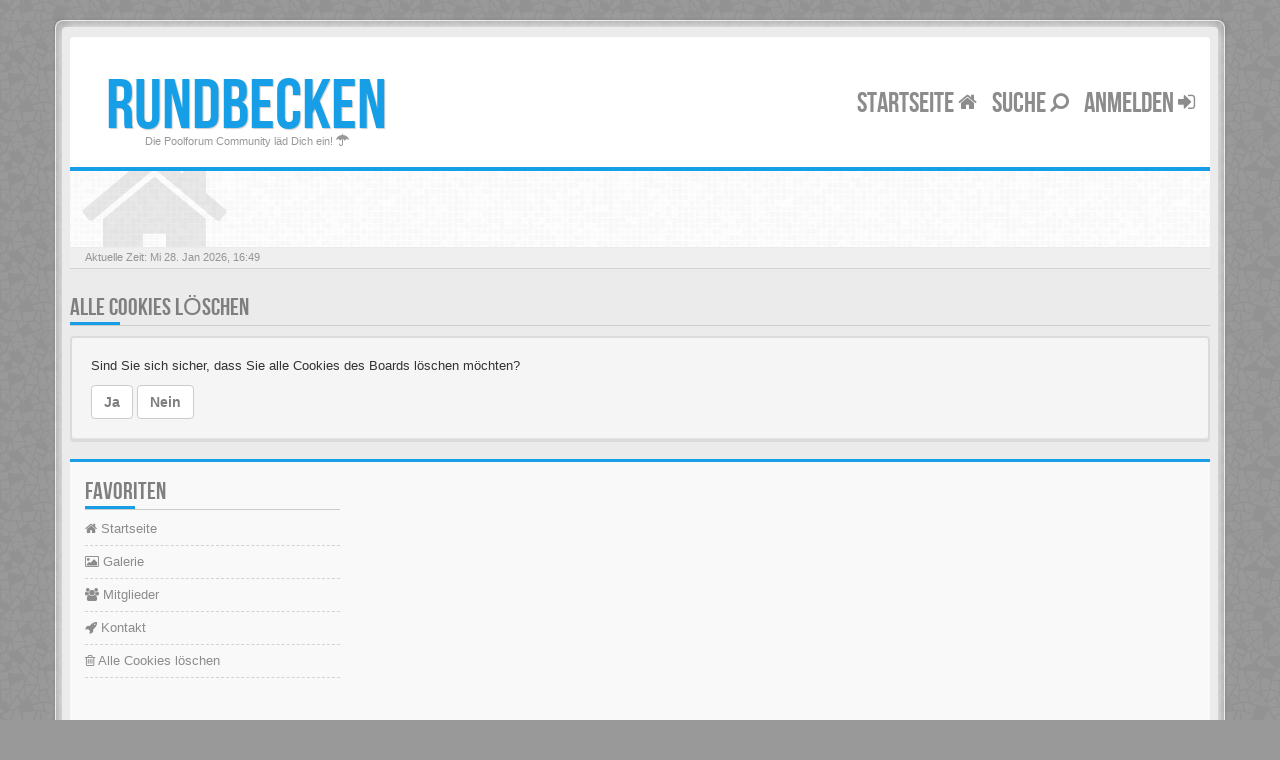

--- FILE ---
content_type: text/html; charset=UTF-8
request_url: https://rundbecken.rundpool.de/ucp.php?mode=delete_cookies&sid=56c3612a6022168f04943dfe3103f8e7
body_size: 5450
content:
<!DOCTYPE html>
<html dir="ltr" lang="de">
<head>
<meta charset="utf-8">
<meta name="viewport" content="width=device-width, initial-scale=1.0">
<meta content="rundbecken" property="og:site_name">
<!-- Place favicon.ico and apple-touch-icon.png in the root directory -->

<title>Persönlicher Bereich&nbsp;&#45;&nbsp;Alle Cookies löschen&nbsp;&#45;&nbsp;rundbecken</title>
	<link rel="alternate" type="application/atom+xml" title="Feed - rundbecken" href="/app.php/feed?sid=3b9114cb78fb6610fad837f9c285a971">			<link rel="alternate" type="application/atom+xml" title="Feed - Neue Themen" href="/app.php/feed/topics?sid=3b9114cb78fb6610fad837f9c285a971">			



	
<!-- CSS files start here -->
<link href="./styles/BBOOTS/theme/stylesheet.css" rel="stylesheet">

	
	
	


<style>	
	div.copyright {
		color: #ffffff;	
	}

	div.copyright a {
		color: #ffffff;
	}
</style>
	
<!-- Remove the conditional below to use the custom CSS without FLATBOOTS Mini CMS Extension -->
<!-- CSS files stop here -->

<meta name="description" content="Die Poolforum Community läd Dich ein!">
<meta name="twitter:card" content="summary">
<meta property="og:site_name" content="rundbecken">
<meta property="og:url" content="https://rundbecken.rundpool.de/ucp.php?mode=delete_cookies56c3612a6022168f04943dfe3103f8e7">
<meta property="og:type" content="website">
<meta property="og:title" content="Alle Cookies löschen">
<meta property="og:description" content="Die Poolforum Community läd Dich ein!">

<!-- older scripts set started here after the headjs - cannot do this with phpbb31 due to ajax stuff -->
<script src="//cdnjs.cloudflare.com/ajax/libs/headjs/1.0.3/head.load.min.js"></script>

</head>
<body data-spy="scroll" data-target=".scrollspy" id="phpbb" class="section-ucp ltr ">

<div id="wrap" class="corners container">
  <!-- start content -->
  <div id="content-forum">
    <div class="padding_0_40">
	
    	
<!-- Header block -->
    <header class="header"> 
     <div class="topArea"> <!-- Logo block -->
	  <div class="leftArea">
		  		   <div class="logo-transition">	
			<a class="logo" href="./index.php?sid=3b9114cb78fb6610fad837f9c285a971"><span>rundbecken</a>
			   
			   
		   </div>
		 		 <p class="site-info">Die Poolforum Community läd Dich ein!&nbsp;<i class="fa fa-umbrella"></i></p>
		<div class="clearfix"></div>
	  </div> 
        	  
	        <!-- Main navigation block -->
<nav class="mainnav" aria-label="Primary">
	  <ul>
		<li class="nav-icon">
			<a href="./index.php?sid=3b9114cb78fb6610fad837f9c285a971">Startseite <span class="has-sub"><i class="fa fa-home"></i></span></a>
			<p></p>
		 <ul class="submenu greydout">
						<li><a href="/app.php/help/faq?sid=3b9114cb78fb6610fad837f9c285a971"><i class="fa fa-question-circle"></i> FAQ</a><span></span></li>
            										     </ul>
		</li>


		<li class="nav-icon">
		 <a href="#">Suche <span class="has-sub"><i class="fa fa-search fa fa-flip-horizontal"></i></span></a>
			<p></p>
		 <ul class="submenu greydout">
			<li><a href="./search.php?sid=3b9114cb78fb6610fad837f9c285a971"><i class="fa fa-search fa fa-flip-horizontal"></i> Erweiterte Suche</a><span></span></li>
								
											
	        			<li><a href=""> <i class="fa fa-sort-numeric-asc"></i>Suche gestern</a><span></span></li>
			<li><a href=""> <i class="fa fa-sort-alpha-asc"></i>Suche Woche</a><span></span></li>
		 </ul>
		</li>
							

								
				<li class="nav-icon">
							<a href="./ucp.php?mode=login&amp;sid=3b9114cb78fb6610fad837f9c285a971">Anmelden <span class="has-sub"><i class="fa fa-sign-in"></i></span></a>
						<p></p>
		</li>
							 
			    			  </ul>
		<div class="navBtn"><span>MENU</span>
		 <a data-toggle="collapse" data-target="#responsive-navigation" class="listen_menu fa fa-align-justify" href="javascript:void(0);" title=""></a>
		 		 			 		<a class="fa fa-sign-in" href="./ucp.php?mode=login&amp;sid=3b9114cb78fb6610fad837f9c285a971" title=""></a>
		 			 		</div>
</nav> 
<!-- Main navigation block -->

<!-- MOBILE Navigation block -->
<!-- Everything you want hidden at 940px or less, place within here -->
    <nav class="hidden-lg hidden-md hidden-sm">
	 <div id="responsive-navigation" class="collapse">
		<ul class="flexnav list-unstyled">
			    				
					<li><a href="/app.php/help/faq?sid=3b9114cb78fb6610fad837f9c285a971"><i class="fa fa-question-circle"></i> FAQ</a></li>
	            			
		<li class="item-with-ul">
			<a href="./search.php?sid=3b9114cb78fb6610fad837f9c285a971"><i class="fa fa-search"></i> Erweiterte Suche</a>
		     <ul class="collapse viewdetails list-unstyled">
                 </ul>
			  <a class="touch-button" href="javascript:void(0);" data-toggle="collapse" data-target=".viewdetails"><i class="navicon fa fa-sort-down"></i></a>
		</li>
        </ul>
	  </div>
    </nav> 
<!-- MOBILE Navigation block -->		     </div>
    </header> 
<!-- Header block -->

<!-- Subheader block -->
    <section class="subheader">
      <div class="clearfix">
	    <div class="fxicon">
						  <i class="fa fa-home"></i>
					</div>
		
	    <ul class="index-pos pull-left">
                          <li class="index-sub"></li>
			        </ul> 
      

	   	
		</div>
    </section> 
<!-- Subheader block -->
		
	
		
<!-- Lower Breadcrumb block -->
		<div class="sub-breadcrumb">
            <span class="time pull-left">Aktuelle Zeit: Mi 28. Jan 2026, 16:49</span> 
                    </div>
<!-- Lower Breadcrumb block --> 
	
		
	<div id="page-body">
	
	    <form id="confirm" action="./ucp.php?mode=delete_cookies&amp;sid=3b9114cb78fb6610fad837f9c285a971&amp;confirm_key=HXEWPOU711" method="post">
	<div class="side-segment"><h3>Alle Cookies löschen</h3></div>
<div class="well">
	<p>Sind Sie sich sicher, dass Sie alle Cookies des Boards löschen möchten?</p>
	<fieldset>
		<input type="hidden" name="confirm_uid" value="1" />
<input type="hidden" name="sess" value="3b9114cb78fb6610fad837f9c285a971" />
<input type="hidden" name="sid" value="3b9114cb78fb6610fad837f9c285a971" />

		<button type="submit" name="confirm" value="Ja" class="btn btn-default">Ja</button>
		<button type="submit" name="cancel" value="Nein" class="btn btn-default">Nein</button>
	</fieldset>
</div>
</form>


<footer> <!-- Footer block -->
    		<div id="footerContent"> <!-- About us , links, twitter, recent posts layout -->
			<div class="row">
								
				<div class="col-md-3 col-sm-6 recent-row row-fav">
					<div class="side-segment"><h3>Favoriten</h3></div>
										<ul class="navList">
						<li><a href="#"><i class="fa fa-home"></i>&nbsp;Startseite</a></li>
						<li><a href="#"><i class="fa fa-picture-o"></i>&nbsp;Galerie</a></li>
						<li><a href="./memberlist.php?sid=3b9114cb78fb6610fad837f9c285a971"><i class="fa fa-group"></i>&nbsp;Mitglieder</a></li>
																		<li><a href="./memberlist.php?mode=contactadmin&amp;sid=3b9114cb78fb6610fad837f9c285a971"><i class="fa fa-rocket"></i>&nbsp;Kontakt</a></li>
												<li><a href="./ucp.php?mode=delete_cookies&amp;sid=3b9114cb78fb6610fad837f9c285a971"><i class="fa fa-trash-o"></i>&nbsp;Alle Cookies löschen</a></li>					</ul>
									</div>
				
			</div>
		</div> <!-- About us , links, twitter, recent posts layout -->
		
	<div class="row bottomLinks"> <!-- Credit, links and copyright block do not remove please -->
	  <div class="col-md-12">
		<div class="pull-left">
		  &nbsp;
		</div>
		
		<div class="pull-right">
		  &nbsp;
		</div>
	   </div> 
	</div> <!-- Credit, links and copyright block do not remove please -->
</footer>
	
	</div><!-- page-body id in header -->
  </div> <!-- padding_0_40 in header -->
 </div> <!-- content-forum in header -->
</div> <!-- wrap - corners container in header -->

<a id="totop" class="topstyle" href="" onclick="return false;" style="display:none;"><i class="fa fa-chevron-up"></i></a>

<div class="container">
  <div class="copyright">

<p></p>
<strong>Der perfekte Rundpool ist bei Pool.Net als ein runder Stahlwandpool</strong>
<p></p>
Jedes Jahr aufs Neue freuen wir uns auf die ersten warmen Sommertage, wecken aber auch den Wunsch, es wäre kälter. Der bereits erwähnte Anstieg ins berühmte „Ruhewasser“ ist im Sommer am erholsamsten und erfordert weder einen Besuch im Freibad noch einen Schwimmbadbauer. Im Gegenteil: Dank der umfassenden Pool.Net-App ist Ihr eigenes Schwimmbad jetzt hochwertig und erschwinglich. War ein privater Swimmingpool vor einigen Jahren noch ein Luxusprodukt, ist er dank neuer Baumöglichkeiten und solider Materialien mittlerweile in vielen Gärten zu finden. Schwimmen und entspannen Sie im warmen Wasser des Pools um Sie herum, wann immer Sie möchten.
<p></p>
<a title="Rund pool kaufen bei Pool.Net" href="https://pool.net/rundpool/" target="_blank"><img src="https://pool.net/schwimmbecken-bau/rundbecken.jpg" alt="Rund pool kaufen bei Pool.Net" title="Rund pool kaufen bei Pool.Net" /></a>
<p></p>
<strong>Alle in den Pool</strong>
<p></p>
Ein perfekter Swimmingpool mit einem Durchmesser zwischen 3 und 6 Metern passt heutzutage in fast jeden Garten. Die Becken sind kreisförmig und haben eine Tiefe von 1,20 m, 1,35 m oder 1,50 m. Wie moderne Sportschwimmbecken aus Stahl sind sie schnell aufgebaut, stabil und langlebig. Der Bau eines selbsttragenden Schwimmbades Pool.Net erfordert nur wenige vorbereitende Schritte beim Bau und kann dank des Germany-Pools-Systems ohne unnötige Fundamente erfolgen. Auch rund um das Schwimmbecken können Guss- oder Gussarbeiten durchgeführt werden. Diese Lösungen sind besser, aber auch etwas komplizierter.
<p></p>
<strong>Schwimmbecken mit Stahlwänden: Drei Schritte für viele Bedürfnisse</strong>
<p></p>
Abhängig von der Frequenz Ihres Pools, den Installationsbedingungen, dem benötigten Material und dem Komfortniveau, das Sie wählen, bietet unser runder Stahlwandpool eine Reihe von Paketen zur Auswahl, die alle Ihre Bedürfnisse und benötigten Kosten erfüllen. Sie können alle Pools in der Farbe Ihrer Wahl kaufen, zum Beispiel mit blauem Riemen und grauem Griff, oder auch im Set oder einfach einzeln.
<p></p>
<strong>Schwimmbäder Germany-Pools.de – Schwimmbecken für Einsteiger</strong>
<p></p>
Den perfekten Rundpool finden Sie in vielen Ausführungen im Pool-Shop von Pool.Net. Der hochwertige und erschwingliche Pool.Net Alpha-Pool ist einer der beliebtesten Verkäufer in unserem Pool-Shop und bietet ein hervorragendes Preis-Leistungs-Verhältnis! Auf Poolschweißnähte mit einer Stärke von 0,4 bis 0,5 mm gewähren wir 4 Jahre Rundbecken. Das Vergnügungsbecken kann in verschiedenen Konfigurationen bestellt werden, es wird Ihnen mit unterschiedlicher Poolausstattung mit Zubehör angeboten, wie zum Beispiel einem passenden Filtersystem mit Sand oder Filterbällen, Beckenwasseranschluss und Skimmer kombiniert mit Düse. Dank der Stahlwände von 0,3 oder 0,4 mm kann der Gartenpool frei aufgestellt oder (teilweise) eingebaut werden.
<p></p>
<strong>Stahlwandpool rund um Germany-Pools.de – Badespaß und sichere Schwimmbecken</strong>
<p></p>
Unser Germany-Pools.de-Pool-System ist für mittelschwere Teams gedacht. Eine 0,6 bis 0,8 mm dicke Stahlwand bildet den Umfang Ihres Pools und wird mit einer 0,8 mm dicken Poolmatte abgedeckt. Dieser ist mit einem passenden Rohr ausgestattet, das optional mit einem Aluminiumgriff ausgestattet werden kann. Handläufe verleihen Ihrem Pool ein schönes Finish und erleichtern den Aufbau. Auch das spätere Wechseln von Filmen ist viel einfacher. Mit den Schweißverbindungen unserer Marken-Poolfolie erhalten Sie eine gute Unterstützung und verhindern Rost durch die Wand Ihres Stahlwandpools.
<p></p>
<a href="/impressum.html" rel="nofollow">Impressum</a> | <a href="ucp.php?mode=terms" rel="nofollow">Nutzungs- und Verhaltensbedingungen</a> | <a href="/datenschutz_forum.html" rel="nofollow" target="_blank">Datenschutz</a> | <a href="https://stahlwandbecken.stahlwandpool.de/" title="Stahlwandbecken bei stahlwandpool.de">Stahlwandbecken</a> | <a href="https://achtformbecken.achtformpools.de/" title="Achtformbecken und Achtform pool auf Achtformpools.de">Achtformbecken</a> | <a href="https://rundpool.de/" title="Rundbecken und Rundpools bei rundpool.de">Rund pools</a> |
<p></p>

  </div>
</div>

<div class="hidden"></div> 

<!-- injected via core and ajax JS for the return confirmation actions -->
   <div id="page-footer">
	<div id="darkenwrapper" data-ajax-error-title="AJAX-Fehler" data-ajax-error-text="Bei der Verarbeitung Ihrer Anfrage ist ein Fehler aufgetreten." data-ajax-error-text-abort="Der Benutzer hat die Anfrage abgebrochen." data-ajax-error-text-timeout="Bei Ihrer Anfrage ist eine Zeitüberschreitung aufgetreten. Bitte versuchen Sie es erneut." data-ajax-error-text-parsererror="Bei Ihrer Anfrage ist etwas falsch gelaufen und der Server hat eine ungültige Antwort zurückgegeben.">
		<div id="darken">&nbsp;</div>
	</div>

	<div id="phpbb_alert" class="alert alert-default phpbb_alert" data-l-err="Fehler" data-l-timeout-processing-req="Bei der Anfrage ist eine Zeitüberschreitung aufgetreten.">
		<button type="button" class="close alert_close" data-dismiss="alert" aria-label="Close"><span aria-hidden="true">&times;</span></button>
		<h3 class="alert_title">&nbsp;</h3>
		 <p class="alert_text"></p>
	</div>
	
	<div id="phpbb_confirm" class="alert alert-default phpbb_alert">
		<button type="button" class="close alert_close" data-dismiss="alert" aria-label="Close"><span aria-hidden="true">&times;</span></button>
		<div class="alert_text"></div>
	</div>
  </div>	
<!-- injected via core and ajax JS for the return confirmation actions -->


<script>
// this loads jquery asyncrounously & in parallel
head.load("//cdnjs.cloudflare.com/ajax/libs/jquery/1.12.4/jquery.min.js", "//cdnjs.cloudflare.com/ajax/libs/twitter-bootstrap/3.3.6/js/bootstrap.min.js", "./styles/BBOOTS/theme/vendors/forum_fn.min.js");
</script>

<!-- we use this event to load the JS scripts properly via the extension system -->

<!-- injected via a module or an include -->
<script>
// some function that depends on bootstrap and jquery
head.ready(function () {
	$('.footable').footable();$(".selectpicker").selectpicker();$(".selectpicker").tooltip("disable");var totop=$("#totop");totop.click(function(){$("html, body").stop(true,true).animate({scrollTop:0},500);return false});$(window).scroll(function(){if($(this).scrollTop()>600){totop.fadeIn()}else{totop.fadeOut()}});$("button[data-loading-text], input[data-loading-text], .btn-load").click(function(){var e=$(this);e.button("loading");setTimeout(function(){e.button("reset")},3e3)});
	$("input").iCheck({checkboxClass:"icheckbox_minimal-grey",radioClass:"iradio_minimal-grey"});$(".btn-search").click(function(){$(".search-input").toggleClass("open").find("input").focus()});$(".close").click(function(){$(this).prev("input").val("").parents(".search-input").removeClass("open")});$(".nav-tog").click(function(){if($(this).hasClass("neutro")){$(this).removeClass("neutro").addClass("open")}else{$(this).removeClass("open").addClass("neutro")}});
	$('input[data-reset-on-edit]').on('keyup', function() {$(this.getAttribute('data-reset-on-edit')).val('');});
	$('a').tooltip({trigger : 'hover',container: 'body'})
    $('#notification_list_button').click(function(){setTimeout(function(){$(".nano").nanoScroller();},0);});	
});
// some function that depends on bootstrap and jquery
head.load("./styles/BBOOTS/theme/vendors/twitterFetcher.min.js");
head.ready("twitterFetcher.min.js",function(e){var e={profile:{screenName:"sitesplat"},domId:"twitter-feed",maxTweets:3,showUser:!1,useEmoji:1,showImages:!0,enableLinks:!0};twitterFetcher.fetch(e)});
</script>
<!-- injected via a module or an include -->





<!-- Google Analytics here -->


</body>
</html>